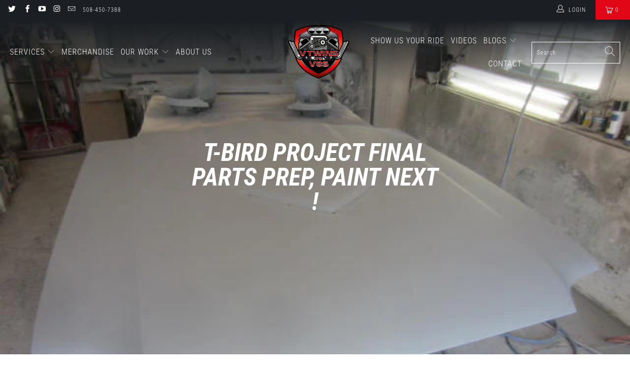

--- FILE ---
content_type: text/css
request_url: https://vtwinstov8s.com/cdn/shop/t/13/assets/custom.css?v=102973468249205560721767764143
body_size: -378
content:
h1,.h1,h2,.h2,h3,.h3,h4,.h4,p.headline{line-height:1!important}@media only screen and (max-width: 798px){#header a.mobile_logo img{max-height:80px}.top-bar .top-bar--right{height:100px}.top-bar a.mini_cart span{line-height:100px}.mobile_nav div{margin:0 8px 0 15px}#header .mobile_nav.dropdown_link span.menu_title{left:50px}.index-sections .under-menu:nth-child(1){margin-top:60px}.cart_content{top:100px}}.shopify-section--testimonials .caption .headline{font-size:24px}.product_section .product_form{max-width:unset}.purchase-details__buttons{margin-left:0}.payment-terms-container{display:none}.gallery-section.gallery-masonry .gallery-image-wrapper:first-child,.gallery-section.gallery-masonry .gallery-empty-wrapper:first-child{margin-top:0}.gallery-section.gallery-masonry .gallery-image-wrapper,.gallery-section.gallery-masonry .gallery-empty-wrapper{margin-bottom:10px}span.icon-zoom{position:inherit}@media only screen and (min-width: 799px){.container .gallery-image-wrapper.column{margin-left:5px;margin-right:5px}.gallery-image-wrapper.one-third{width:calc(33.3333333333% - 10px)}}.gallery-section.gallery-horizontal .gallery-image-wrapper,.gallery-section.gallery-horizontal .gallery-empty-wrapper{margin:5px}.page-banner .shopify-section--gallery section{max-width:1130px}
/*# sourceMappingURL=/cdn/shop/t/13/assets/custom.css.map?v=102973468249205560721767764143 */
